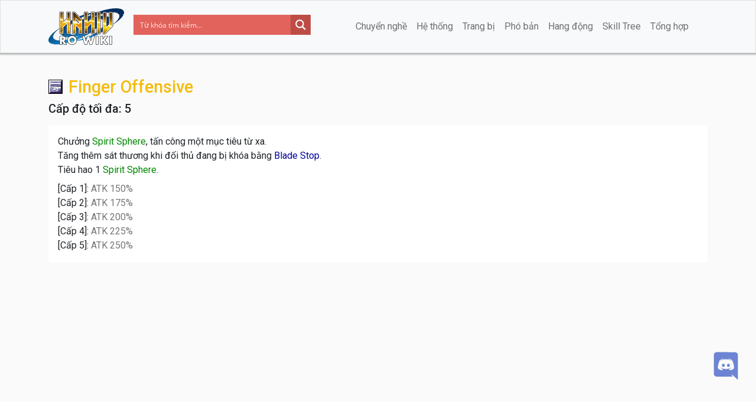

--- FILE ---
content_type: text/css
request_url: https://hahiu.com/wp-content/themes/laniakea-ro-wiki/css/base.css?ver=260
body_size: 6744
content:
@charset "UTF-8";
a, a:focus, a:hover, a:active, button, button:hover {
  outline: 0 !important;
  text-decoration: none;
}
.black {
  color: #000;
}
.white {
  color: #fff;
}
.color-primary {
  color: #f4bc0d;
}
.color-secondary {
  color: #2ba6e1;
}
.navbar-light .navbar-nav .active > .nav-link, .navbar-light .navbar-nav .nav-link.active, .navbar-light .navbar-nav .nav-link.show, .navbar-light .navbar-nav .show > .nav-link {
  color: #0077af;
}
h1 {
  color: #bc8c00;
}
.card-title {
  color: #0077af;
}
.display-5 {
  font-size: 3rem;
  font-weight: 300;
  line-height: 1.2;
}
.display-6 {
  font-size: 2.5rem;
  font-weight: 300;
  line-height: 1.2;
}
.display-7 {
  font-size: 2rem;
  font-weight: 300;
  line-height: 1.2;
}
.btn-primary {
  background: #f4bc0d;
  border-color: #f4bc0d;
  color: #000;
}
.btn-primary:hover, .btn-primary:focus, .btn-primary:active {
  background: #bc8c00;
  border-color: #bc8c00;
  color: #000;
}
.btn-primary.focus, .btn-primary:focus {
  box-shadow: 0 0 0 0.2rem #bc8c00 !important;
}
.btn-outline-primary {
  color: #f4bc0d;
  border-color: #f4bc0d;
}
.btn-outline-primary:hover, .btn-outline-primary:focus, .btn-outline-primary:active {
  color: #fff;
  background: #f4bc0d;
  border-color: #f4bc0d;
}
.btn-outline-primary.focus, .btn-outline-primary:focus {
  background: #f4bc0d;
  box-shadow: 0 0 0 0.2rem rgba(0, 150, 136, 0.5) !important;
}
.btn-primary:not(:disabled):not(.disabled).active, .btn-primary:not(:disabled):not(.disabled):active, .show > .btn-primary.dropdown-toggle, .btn-primary:disabled {
  background: #f4bc0d;
  border-color: #f4bc0d;
}
.btn-outline-primary:not(:disabled):not(.disabled).active, .btn-outline-primary:not(:disabled):not(.disabled):active, .show > .btn-outline-primary.dropdown-toggle, .btn-outline-primary:disabled {
  background: #f4bc0d;
  border-color: #f4bc0d;
}
.btn-secondary {
  background: #2ba6e1;
  border-color: #2ba6e1;
}
.btn-secondary:hover, .btn-secondary:focus, .btn-secondary:active {
  background: #0077af;
  border-color: #0077af;
}
.btn-secondary.focus, .btn-secondary:focus {
  box-shadow: 0 0 0 0.2rem #9cd9f7 !important;
}
.btn-secondary:not(:disabled):not(.disabled).active, .btn-secondary:not(:disabled):not(.disabled):active, .show > .btn-secondary.dropdown-toggle {
  background: #0077af;
  border-color: #0077af;
}
/*--------------------- SPACES -----------------------*/
.no-padding {
  padding: 0 !important;
}
.no-margin {
  margin: 0;
}
.no-margin-bottom {
  margin-bottom: 0 !important;
}
.no-padding-bottom {
  padding-bottom: 0 !important;
}
.content-xs {
  padding-top: 20px;
  padding-bottom: 20px;
}
.content {
  padding-top: 40px;
  padding-bottom: 40px;
}
.content-sm {
  padding-top: 60px;
  padding-bottom: 60px;
}
.content-md {
  padding-top: 80px;
  padding-bottom: 80px;
}
.content-lg {
  padding-top: 100px;
  padding-bottom: 100px;
}
.margin-bottom-5, .margin-bottom-10, .margin-bottom-15, .margin-bottom-20, .margin-bottom-25, .margin-bottom-30, .margin-bottom-35, .margin-bottom-40, .margin-bottom-45, .margin-bottom-50, .margin-bottom-55, .margin-bottom-60, .margin-bottom-100 {
  clear: both;
}
.margin-bottom-5 {
  margin-bottom: 5px;
}
.margin-bottom-10 {
  margin-bottom: 10px;
}
.margin-bottom-15 {
  margin-bottom: 15px;
}
.margin-bottom-20 {
  margin-bottom: 20px;
}
.margin-bottom-25 {
  margin-bottom: 25px;
}
.margin-bottom-30 {
  margin-bottom: 30px;
}
.margin-bottom-35 {
  margin-bottom: 35px;
}
.margin-bottom-40 {
  margin-bottom: 40px;
}
.margin-bottom-45 {
  margin-bottom: 45px;
}
.margin-bottom-50 {
  margin-bottom: 50px;
}
.margin-bottom-55 {
  margin-bottom: 55px;
}
.margin-bottom-60 {
  margin-bottom: 60px;
}
.margin-bottom-100 {
  margin-bottom: 100px;
}
@media (max-width: 768px) {
  .sm-margin-bottom-10 {
    margin-bottom: 10px;
  }
  .sm-margin-bottom-20 {
    margin-bottom: 20px;
  }
  .sm-margin-bottom-30 {
    margin-bottom: 30px;
  }
  .sm-margin-bottom-40 {
    margin-bottom: 40px;
  }
  .sm-margin-bottom-50 {
    margin-bottom: 50px;
  }
  .sm-margin-bottom-60 {
    margin-bottom: 60px;
  }
}
@media (max-width: 992px) {
  .md-margin-bottom-10 {
    margin-bottom: 10px;
  }
  .md-margin-bottom-20 {
    margin-bottom: 20px;
  }
  .md-margin-bottom-30 {
    margin-bottom: 30px;
  }
  .md-margin-bottom-40 {
    margin-bottom: 40px;
  }
  .md-margin-bottom-50 {
    margin-bottom: 50px;
  }
  .md-margin-bottom-60 {
    margin-bottom: 60px;
  }
}
/*--------------------- END SPACES -----------------------*/
.navbar {
  border: 1px solid #e1e1e1;
  -webkit-box-shadow: 0 1px 3px 1px #a1a1a1;
  -moz-box-shadow: 0 1px 3px 1px #a1a1a1;
  box-shadow: 0 1px 3px 1px #a1a1a1;
}
.navbar-brand img {
  width: 128px;
}
.nav-pills-child .nav-link {
  color: #000;
}
.nav-pills-child .nav-link:hover {
  color: #2ba6e1;
}
.nav-pills-child .nav-link.active:hover {
  color: #fff;
}
.nav-pills .nav-link.active, .nav-pills .show > .nav-link {
  background: #0077af;
}
.navbar.narbar-fluid {
  padding-left: 0;
  background: #fff;
}
.nav-pills.nav-pills-custom {
  position: initial;
  -webkit-flex-direction: column;
  -moz-flex-direction: column;
  -ms-flex-direction: column;
  -o-flex-direction: column;
  -khtml-flex-direction: column;
  flex-direction: column;
}
.navbar-light .navbar-nav .active > .nav-link, .navbar-light .navbar-nav .nav-link.active, .navbar-light .navbar-nav .nav-link.show, .navbar-light .navbar-nav .show > .nav-link {
  color: #0077af;
}
@media (max-width: 767px) {
  #menu-menu-1 {
    -webkit-display: flex;
    -moz-display: flex;
    -ms-display: flex;
    -o-display: flex;
    -khtml-display: flex;
    display: flex;
  }
}
/**
 * ** Responsive **
 */
* {
  -webkit-border-radius: 0;
  -moz-border-radius: 0;
  -ms-border-radius: 0;
  border-radius: 0;
}
body {
  font-family: 'Roboto', sans-serif;
}
:focus {
  outline: 0;
}
.border-p-dark {
  border: 1px solid #bc8c00 !important;
}
.border-s-dark {
  border: 1px solid #0077af !important;
}
.border-p {
  border: 1px solid #f4bc0d !important;
}
.border-s {
  border: 1px solid #2ba6e1 !important;
}
.bg-colored {
  background: #fafafa;
}
.bg-colored.dark {
  background: #38414d;
}
.small-line {
  width: 100px;
  border-top: 1px solid #ffee51;
}
.clipboard {
  cursor: pointer;
}
.alert-info {
  color: #000;
  background-color: #def6ff;
  border-color: #2ba6e1;
}
.alert-info code.clipboard {
  border: 1px solid #f4bc0d;
  border-radius: 4px;
  padding: 1px 5px;
  vertical-align: top;
}
.alert-info code.clipboard:hover {
  background: #fff;
}
.alert-info.alert-info-white code.clipboard {
  background: #ffee51;
  border-color: #f4bc0d;
  color: #fff;
}
.alert-info.alert-info-white code.clipboard:hover {
  background: #fff;
  color: #ffee51;
}
.alert-success {
  color: #000;
  background: #A7FFEB;
  border-color: #ffee51;
}
.alert-danger {
  color: #000;
  background: #E57373;
  border-color: #E57373;
}
.alert-warning {
  border-color: #bc8c00;
}
.alert-info-white {
  background: #fff;
}
.full-width {
  width: 100%;
}
.border-green {
  border: 1px solid #f4bc0d;
}
.hover-effect {
  -webkit-transition: all 0.4s ease-in-out;
  -moz-transition: all 0.4s ease-in-out;
  -ms-transition: all 0.4s ease-in-out;
  -o-transition: all 0.4s ease-in-out;
  transition: all 0.4s ease-in-out;
}
.stop-scrolling {
  height: 100%;
  overflow: hidden;
}
.aligncenter {
  display: block;
  margin-left: auto;
  margin-right: auto;
}
img.aligncenter {
  height: auto;
}
.alignright {
  float: right;
}
.alignleft {
  float: left;
}
img.size-full {
  max-width: 100%;
  height: auto;
}
.form-control:focus {
  border-color: #f4bc0d;
  box-shadow: 0 0 0 0.2rem rgba(0, 150, 136, 0.5);
}
.card-body-with-border-top {
  border-top: 1px solid #f4bc0d;
}
[v-cloak] {
  display: none;
}
.post-the_content p:last-child {
  margin-bottom: 0;
}
.tag-collapse i {
  display: inline-block;
  font-family: "Ionicons";
  speak: none;
  font-style: normal;
  font-weight: normal;
  font-variant: normal;
  text-transform: none;
  text-rendering: auto;
  line-height: 1;
  -webkit-font-smoothing: antialiased;
  -moz-osx-font-smoothing: grayscale;
  margin-left: 5px;
}
.tag-collapse[aria-expanded="false"] i::before {
  content: "";
}
.tag-collapse[aria-expanded="true"] i::before {
  content: "";
}
.stacktable {
  width: 100%;
  table-layout: fixed;
}
.stacktable ul > li > p {
  display: flex;
  align-items: center;
  gap: 3px;
}
.st-head-row {
  padding-top: 1em;
}
.st-head-row.st-head-row-main {
  font-size: 1.5em;
  padding-top: 0;
}
.st-key {
  width: 29%;
  text-align: right;
  padding-right: 1%;
  font-weight: 500;
  overflow: hidden;
}
.st-val {
  width: 59%;
  padding-left: 1%;
  overflow: hidden;
}
.stacktable.large-only {
  display: table;
}
.stacktable.small-only {
  display: none;
}
.table td {
  overflow: hidden;
}
.card {
  border: 1px solid #2ba6e1;
}
.list-group-item {
  border: 1px solid #0077af;
}
.breadcrumb {
  border: 1px solid #2ba6e1;
  background: #fafafa;
  margin-bottom: 30px;
  padding: 0.75rem 1rem;
  border-radius: 0.25rem;
}
.col-nav {
  background: aliceblue;
  padding-left: 0;
  padding-right: 0;
  height: 100vh;
  overflow-y: auto;
}
.col-nav .nav-pills .nav-link {
  border-radius: 0;
}
.col-nav .nav-pills-child a {
  padding: 4px 15px;
  font-size: 13px;
}
.content-gap {
  margin-top: 58px;
  position: fixed;
  top: 0;
  left: 0;
  width: 100%;
}
.div-scroll {
  position: relative;
  overflow-y: auto;
  overflow-x: hidden;
  padding: 25px 15px 0;
}
.author-tag img {
  width: 32px;
  height: 32px;
}
.related-links {
  margin-top: 75px;
  padding-bottom: 50px;
}
.related-links .each-related-link {
  margin-bottom: 50px;
}
.related-links .each-related-link:last-child {
  margin-bottom: 0;
}
@keyframes dotFloating {
  0% {
    left: calc(-50% - 5px);
  }
  75% {
    left: calc(50% + 105px);
  }
  100% {
    left: calc(50% + 105px);
  }
}
@keyframes dotFloatingBefore {
  0% {
    left: -50px;
  }
  50% {
    left: -12px;
  }
  75% {
    left: -50px;
  }
  100% {
    left: -50px;
  }
}
@keyframes dotFloatingAfter {
  0% {
    left: -100px;
  }
  50% {
    left: -24px;
  }
  75% {
    left: -100px;
  }
  100% {
    left: -100px;
  }
}
.stage {
  -webkit-display: flex;
  -moz-display: flex;
  -ms-display: flex;
  -o-display: flex;
  -khtml-display: flex;
  display: flex;
  -webkit-justify-content: center;
  -moz-justify-content: center;
  -ms-justify-content: center;
  -o-justify-content: center;
  -khtml-justify-content: center;
  justify-content: center;
  -webkit-align-items: center;
  -moz-align-items: center;
  -ms-align-items: center;
  -o-align-items: center;
  -khtml-align-items: center;
  align-items: center;
  padding: 1rem 0;
  margin: 0 -5%;
  overflow: hidden;
}
.stage .dot-floating {
  position: relative;
  width: 10px;
  height: 10px;
  border-radius: 5px;
  background-color: #f4bc0d;
  color: #f4bc0d;
  animation: dotFloating 3s infinite cubic-bezier(0.15, 0.6, 0.9, 0.1);
}
.stage .dot-floating:before, .stage .dot-floating:after {
  content: '';
  display: inline-block;
  position: absolute;
  top: 0;
}
.stage .dot-floating::before {
  left: -12px;
  width: 10px;
  height: 10px;
  border-radius: 5px;
  background-color: #f4bc0d;
  color: #9880ff;
  animation: dotFloatingBefore 3s infinite ease-in-out;
}
.stage .dot-floating:after {
  left: -24px;
  width: 10px;
  height: 10px;
  border-radius: 5px;
  background-color: #f4bc0d;
  color: #f4bc0d;
  animation: dotFloatingAfter 3s infinite cubic-bezier(0.4, 0, 1, 1);
}
.fade-enter-active, .fade-leave-active {
  transition: opacity 0.5s;
}
.fade-enter, .fade-leave-to {
  opacity: 0;
}
#search {
  position: relative;
}
#search .search-results {
  display: none;
  position: absolute;
  overflow: hidden;
  top: 42px;
  left: 0;
  z-index: 11;
  padding: 5px 0 0;
  width: 100%;
  background: #FFF;
  border-radius: 6px;
  -webkit-box-shadow: 3px 3px 5px 0px rgba(0, 0, 0, 0.4);
  -moz-box-shadow: 3px 3px 5px 0px rgba(0, 0, 0, 0.4);
  box-shadow: 3px 3px 5px 0px rgba(0, 0, 0, 0.4);
}
#search .search-results.show {
  display: block;
}
#search .w-section-result h2 {
  color: #888888;
  font-size: 0.8rem;
  margin-left: 15px;
  margin-top: 10px;
}
#search .single-result {
  padding: 5px 15px 5px 25px;
}
#search .single-result.select {
  background: #eee;
}
#search h3 {
  margin-bottom: 0;
  font-size: 1rem;
  display: inline-block;
}
#search i {
  margin-right: 5px;
}
#search .btn-hide-results {
  width: 100%;
  margin-top: 10px;
}
.img-huong-dan {
  width: 350px;
  height: auto;
}
.img-huong-dan-big {
  width: 600px;
  height: auto;
}
.img-lightbox {
  display: inline-block;
  margin-bottom: 20px;
}
.img-has-border {
  border: 1px solid #e1e1e1;
}
.card-class .img-card {
  height: 100px;
}
.card-class img {
  display: inline-block;
  margin-top: 10px;
  width: 100px;
  height: auto;
}
.section {
  margin-bottom: 50px;
  padding-bottom: 50px;
  border-bottom: 1px solid #e1e1e1;
}
.section h2 {
  color: #f4bc0d;
}
.section h3 {
  color: #2ba6e1;
}
.footer-page {
  border-top: 1px solid #2ba6e1;
  background: #fafafa;
  padding: 45px 0;
  font-size: 14px;
}
.quest-post {
  border: 1px solid #0077af;
}
.quest-post > a {
  display: inline-block;
  flex: 0 0 145px;
  height: 120px;
  overflow: hidden;
}
.quest-post .btn {
  color: #fff;
  padding: 3px 0.6em;
  font-size: 18px;
  line-height: 1;
}
.quest-post .media-body {
  height: 120px;
  overflow: hidden;
  border-left: 1px solid #0077af;
  width: 100%;
}
.quest-post .media-body > a {
  font-size: 1rem;
  line-height: 1.2;
  margin-bottom: 5px;
  white-space: nowrap;
}
.quest-post p {
  margin-bottom: 0;
  font-size: 0.85rem;
  height: 54px;
  line-height: 18px;
  overflow: hidden;
}
.quest-post img {
  width: 100%;
  height: auto;
  border: 0;
}
#app h1 {
  color: #f4bc0d;
}
#app .list-group-item {
  padding: 0.75rem 15px;
  overflow: hidden;
}
#app .list-group-item p:last-child {
  margin-bottom: 0;
}
#app .alert p:last-child {
  margin-bottom: 0;
}
.row-info-quest .post-the_content {
  background: #fff;
  border: 1px solid #2ba6e1;
}
.row-info-quest .each-item p {
  display: inline;
}
.row-info-loop h2 {
  color: #f4bc0d;
}
.icon-headgear {
  padding: 5px;
  margin-right: 15px;
  border: 1px solid #ffee51;
}
.block-item {
  border-top: 1px solid #ffee51;
}
.separate {
  margin: 30px 0;
}
.item-name {
  display: inline-block;
  line-height: 1;
}
.item-name img {
  border: 1px solid #2ba6e1;
  border-radius: 0.25rem;
  padding: 1px;
}
.item-name span {
  vertical-align: middle;
  color: #2ba6e1;
}
.item-name.no-click span {
  color: #000;
}
.item-name.no-click img {
  border: 0;
}
.item-name:hover {
  color: #0077af;
}
.item-name:hover span {
  color: #0077af;
}
.where-npc {
  color: #2ba6e1;
}
.where-npc:hover, .where-npc:focus, .where-npc:active {
  color: #0077af;
}
.col-quest-info {
  border: 1px solid #bc8c00;
  border-radius: 0.25rem;
  background: #fff3cd;
}
.col-quest-info h3 {
  padding: 15px;
  font-size: 18px;
  text-align: center;
  margin-bottom: 0;
}
.col-quest-info .w-table-require .table-bordered {
  border-bottom: 1px solid #bc8c00;
}
.col-quest-info .table-require-col-title {
  width: 88px;
}
.col-quest-info .table {
  margin-bottom: 0;
}
.col-quest-info .list-group li {
  border-radius: 0;
  border-left: 0;
  border-right: 0;
}
.col-quest-info .table-bordered {
  border: 0;
}
.col-quest-info .table-bordered td, .col-quest-info .table-bordered th {
  padding: 0.75rem 15px;
  border: 1px solid #bc8c00;
  border-bottom: 0;
  font-size: 0.9em;
  vertical-align: middle;
}
.col-quest-info .table-bordered td:first-child, .col-quest-info .table-bordered th:first-child {
  border-left: 0;
}
.col-quest-info .table-bordered td:last-child, .col-quest-info .table-bordered th:last-child {
  border-right: 0;
}
.col-quest-info .list-group-item {
  padding: 0.75rem 15px;
}
.col-quest-info td p {
  margin-bottom: 0;
}
.col-quest-info .btn-show-phan-thuong {
  border-radius: 0;
  width: 100%;
}
.col-quest-info .other-notes {
  border-top: 1px solid #ffee51;
}
.col-quest-info .other-notes .img-thumbnail {
  border-radius: 0;
}
.npc-list {
  height: 100%;
  width: 350px;
  z-index: 9999;
  background: #fafafa;
  border-left: 1px solid #bc8c00;
  border-top: 1px solid #bc8c00;
  overflow-y: auto;
  overflow-x: hidden;
  position: fixed;
  top: 0;
  right: 0;
  transform: translateX(350px);
  -webkit-transition: all 0.3s ease-in-out;
  -moz-transition: all 0.3s ease-in-out;
  -ms-transition: all 0.3s ease-in-out;
  -o-transition: all 0.3s ease-in-out;
  transition: all 0.3s ease-in-out;
}
.npc-list.show {
  transform: translateX(0);
}
.npc-list h3.title-npc-list {
  font-size: 18px;
  margin-bottom: 0;
}
.npc-list .content-npc-list {
  padding-bottom: 30px;
}
.npc-list .form-control {
  border-radius: 0;
}
.npc-list .row-title-npc-list {
  border-top: 1px solid #ffee51;
}
.npc-list .row-title-npc-list .btn {
  border-radius: 0;
  line-height: 1;
}
.npc-list .row-title-npc-list input {
  border: 0;
  border-bottom: 1px solid #0077af;
}
.npc {
  background: #fff;
  text-align: center;
  border-bottom: 1px solid #0077af;
  padding: 15px 0;
  border-left: 2px solid #f8f9fa;
}
.npc code {
  border-radius: 5px;
  padding: 2px 5px;
  background: #fff;
  border: 1px solid #e1e1e1;
}
.npc code a {
  color: inherit;
}
.npc .card-text {
  margin-bottom: 5px;
}
.npc .card-title {
  margin-bottom: 5px;
}
.npc.mark {
  background: #ddf6ff;
  border-left: 2px solid #2ba6e1;
}
.npc.mark .highlight-location code {
  border: 1px solid #0077af;
}
.tabs-sidebar {
  text-align: center;
}
.tabs-sidebar .col {
  background: #ccc;
  padding: 5px 0;
  cursor: pointer;
}
.tabs-sidebar .col-active {
  background: #0077af;
  color: #fff;
}
.list-group-quest-item [class*="col-"] {
  padding-left: 15px;
  padding-right: 15px;
}
.list-group-quest-item .col-quantity {
  -webkit-flex-basis: 80px;
  -moz-flex-basis: 80px;
  -ms-flex-basis: 80px;
  -o-flex-basis: 80px;
  -khtml-flex-basis: 80px;
  flex-basis: 80px;
  width: 80px;
  text-align: right;
}
.list-group-quest-item .col-icon {
  padding: 0;
}
.list-group-quest-item .col-icon img {
  border: 1px solid #f4bc0d;
}
.ro-item-container {
  font-family: sans-serif;
  font-size: 12px;
  color: #000;
  width: 278px;
  min-height: 113px;
  background-image: url(../images/item-box.png);
  background-repeat: repeat-y;
  background-position: -556px 0px;
  position: relative;
}
.ro-item-container > .inner {
  position: relative;
  left: 0;
  width: 100%;
  min-height: 113px;
  background: url(../images/item-head-box.png) no-repeat;
}
.ro-item-container:after {
  content: "";
  position: absolute;
  bottom: 0;
  left: 0;
  width: 100%;
  height: 6px;
  background: url(../images/item-box.png) no-repeat -278px 0px;
}
.ro-item-container > .inner .ro-item-left {
  float: left;
  width: 90px;
}
.ro-item-container > .inner .ro-item-left > img {
  margin-left: 9px;
  margin-top: 10px;
}
.ro-item-container > .inner .ro-item-right {
  float: left;
}
.ro-item-container > .inner .ro-item-right p {
  max-height: 320px;
  overflow: auto;
}
.ro-item-container > .inner .ro-item-right > em {
  font-size: 12px;
  font-family: sans-serif;
  padding-top: 9px;
  display: block;
  font-weight: normal;
  font-style: normal;
  text-shadow: 1px 1px 0 #fff;
  margin-left: 3px;
}
.ro-item-container p {
  font-size: 12px;
  font-family: sans-serif;
  display: block;
  width: 175px;
  margin: 10px 0 10px 3px;
}
.card-category > a {
  position: relative;
  overflow: hidden;
}
.card-category .particles {
  position: absolute;
  width: 100%;
  height: 100%;
  top: 0;
  left: 0;
}
.card-category h3 {
  background: rgba(55, 55, 55, 0.7);
  position: absolute;
  bottom: 10px;
  margin: 0;
  width: 100%;
  color: #6fd7ff;
  font-weight: 400;
  padding: 7px 15px;
  border-top: 1px solid #0077af;
  border-bottom: 1px solid #0077af;
  text-shadow: 2px 2px 2px #121212;
  font-size: 1.5em;
  -webkit-box-shadow: 0px 2px 2px 0px rgba(0, 0, 0, 0.2);
  -moz-box-shadow: 0px 2px 2px 0px rgba(0, 0, 0, 0.2);
  box-shadow: 0px 2px 2px 0px rgba(0, 0, 0, 0.2);
}
.row-lapine {
  margin: 15px 0;
}
.row-lapine .lapine-info-list > li {
  margin-bottom: 15px;
  padding-bottom: 15px;
  border-bottom: 1px solid #e1e1e1;
}
.row-lapine .lapine-info-list > li:last-child {
  border-bottom: 0;
}
.row-lapine .table th {
  border-top-color: #fff;
}
.row-lapine .table-sm td, .row-lapine .table-sm th {
  padding: 0.1rem 0.3rem;
}
[class*="col"] .row-lapine {
  margin: 15px 0;
  padding: 15px;
  background: #fafafa;
  border: 1px solid #e1e1e1;
}
.lapine-title h4 {
  margin-left: -15px;
  margin-right: -15px;
  margin-top: -15px;
  padding: 15px;
  background: #ffee51;
}
.w-lapine-target-items {
  max-height: 346px;
  overflow: hidden;
}
.w-lapine-target-items ul {
  padding-left: 20px;
}
.w-lapine-target-items li {
  white-space: nowrap;
  text-overflow: ellipsis;
}
.btn-expand-description {
  position: absolute;
  width: 100%;
  bottom: 0;
  z-index: 99;
  border-radius: 0.25rem;
  font-size: 0.8rem;
  padding: 3px 0;
  font-weight: bold;
  text-align: center;
  border: 1px solid #f4bc0d;
  background: #fff;
  color: #000;
}
.btn-expand-description:hover {
  color: #fff;
  background: #bc8c00;
}
.t-fade {
  background: linear-gradient(to bottom, rgba(255, 255, 255, 0) 0%, #ecf7f6 75%);
  height: 100%;
  position: absolute;
  bottom: 0;
  width: 100%;
}
.t-fade.white {
  background: linear-gradient(to bottom, rgba(255, 255, 255, 0) 0%, white 95%);
}
.hide-when-not-expand {
  display: none;
}
.read-more-expanded .read-more-expand, .read-more-expanded .t-fade, .read-more-expanded .will-hide-when-expand {
  display: none;
}
.read-more-expanded li.hide-when-not-expand {
  display: list-item;
}
.read-more-expanded .w-lapine-target-items {
  max-height: 100%;
  overflow: auto;
}
.read-more-expand {
  position: absolute;
  left: 50%;
  transform: translateX(-50%);
  bottom: 15px;
  opacity: 0.7;
}
.read-more-expand:hover {
  opacity: 1;
}
.an-item {
  background-color: #fff;
  padding: 10px 15px;
  border-bottom: 2px solid #bc8c00;
}
.an-item .alert-info-white {
  background: transparent;
}
.an-item.highlight, .an-item:hover {
  background: #fff;
}
.an-item.highlight .alert-info-white, .an-item:hover .alert-info-white {
  background: #fff;
}
.an-item.highlight .t-fade, .an-item:hover .t-fade {
  background: linear-gradient(to bottom, rgba(255, 255, 255, 0) 0%, #ffffff 75%);
}
.an-item .click-item {
  display: block;
  color: #0077af;
}
.an-item .click-item:hover {
  color: #2ba6e1;
}
.an-item a {
  display: block;
}
.an-item .alert-info-white a {
  display: inline-block;
}
.an-item img {
  border: 1px solid #0077af;
  border-radius: 0.25rem;
}
.an-item .item-image-75 {
  width: 77px;
  margin-right: 15px;
}
.an-item .click-item {
  padding: 1px;
  margin-right: 5px;
}
.an-item .item-description {
  height: 134px;
  width: 100%;
  overflow: hidden;
  position: relative;
}
.an-item .item-description.expanded {
  height: auto;
}
.an-item .item-description p {
  font-family: sans-serif;
  margin-bottom: 0;
  font-size: 13px;
}
.an-item .btn-get-monster-drops, .an-item .btn-how-to-get {
  width: 77px;
  font-size: 0.7em;
  margin-top: 5px;
}
.an-item .btn-how-to-get {
  border: #0077af;
  background: #2ba6e1;
}
.an-item .btn-how-to-get:focus {
  background: #2ba6e1;
  box-shadow: 0 0 0 0.2rem #0077af !important;
}
.an-item table, .an-item .alert {
  font-size: 14px;
}
.an-item .alert {
  padding: 5px 10px;
}
.show-mobs-drop {
  width: 72px;
}
.modal-item-padding {
  padding: 10px;
}
.modal-monster-info .table th {
  font-size: 12px;
  padding: 2px 10px;
}
.modal-monster-info .table td {
  font-size: 13px;
  padding: 2px 10px;
}
.modal-monster-info .alert {
  font-size: 13px;
}
.modal-monster-info .modal-header {
  padding: 5px 15px;
}
.modal-monster-info .modal-header .close {
  font-size: 30px;
}
.modal-monster-info .list-group li:first-child {
  border-top: 0;
}
.modal-monster-info .list-group li:last-child {
  border-bottom: 0;
}
.modal-monster-info .list-group li {
  border-right: 0;
  border-radius: 0;
  border-color: #e9ecef;
  border-left-color: #0077af;
}
.modal-monster-info .list-group-item .col {
  border-right: 1px solid #e9ecef;
}
.modal-monster-info .list-group-item .col:last-child {
  border-right: 0;
}
.modal-monster-info .label {
  font-size: small;
}
.modal-monster-info .table-monster-drops-band {
  padding: 5px 10px;
  font-size: 0.9em;
  background: #6fd7ff;
  text-align: center;
  color: #fff;
  font-weight: bold;
  border-top: 1px solid #0077af;
  border-bottom: 1px solid #0077af;
}
.row-stats {
  text-align: center;
}
.row-stats .col-stat {
  position: relative;
}
.row-stats .col-stat span:first-child, .row-stats .col-stat span:last-child {
  display: block;
  background: #f4bc0d;
}
.row-stats .col-stat span:last-child {
  font-size: small;
  background: #ffee51;
}
.mob-img {
  width: 100%;
  padding: 10px;
  text-align: center;
}
.mob-img img {
  max-width: 105px;
  height: auto;
}
.will-show-item-info {
  cursor: pointer;
}
.will-show-item-info:hover {
  color: #2ba6e1;
}
.will-show-mob-info .bg-danger {
  color: #fff !important;
}
#collapseMonsters {
  max-height: 300px;
  overflow: auto;
}
.w-quest-free-style .item-name img {
  border: 1px solid #f4bc0d;
  margin-right: 5px;
}
.w-quest-free-style .list-item-free-style li {
  margin-bottom: 5px;
}
/*-- Loading Bar --*/
/* Make clicks pass-through */
#nprogress {
  pointer-events: none;
}
#nprogress .bar {
  background: #29d;
  position: fixed;
  z-index: 1031;
  top: 0;
  left: 0;
  width: 100%;
  height: 2px;
}
/* Fancy blur effect */
#nprogress .peg {
  display: block;
  position: absolute;
  right: 0;
  width: 100px;
  height: 100%;
  box-shadow: 0 0 10px #29d, 0 0 5px #29d;
  opacity: 1;
  -webkit-transform: rotate(3deg) translate(0px, -4px);
  -ms-transform: rotate(3deg) translate(0px, -4px);
  transform: rotate(3deg) translate(0px, -4px);
}
/* Remove these to get rid of the spinner */
#nprogress .spinner {
  display: block;
  position: fixed;
  z-index: 1031;
  top: 15px;
  right: 15px;
}
#nprogress .spinner-icon {
  width: 18px;
  height: 18px;
  box-sizing: border-box;
  border: solid 2px transparent;
  border-top-color: #29d;
  border-left-color: #29d;
  border-radius: 50%;
  -webkit-animation: nprogress-spinner 400ms linear infinite;
  animation: nprogress-spinner 400ms linear infinite;
}
.nprogress-custom-parent {
  overflow: hidden;
  position: relative;
}
.nprogress-custom-parent #nprogress .spinner, .nprogress-custom-parent #nprogress .bar {
  position: absolute;
}
@-webkit-keyframes nprogress-spinner {
  0% {
    -webkit-transform: rotate(0deg);
  }
  100% {
    -webkit-transform: rotate(360deg);
  }
}
@keyframes nprogress-spinner {
  0% {
    transform: rotate(0deg);
  }
  100% {
    transform: rotate(360deg);
  }
}
/*----*/
.page-item.active .page-link {
  background: #f4bc0d;
  border-color: #f4bc0d;
}
.page-link {
  color: #f4bc0d;
  border: 1px solid #f4bc0d;
}
.page-link:focus, .page-link:hover {
  color: #fff;
  background: #bc8c00;
  border-color: #bc8c00;
}
.scroll-top-wrapper {
  position: fixed;
  opacity: 0;
  visibility: hidden;
  overflow: hidden;
  text-align: center;
  z-index: 1049;
  background-color: #f4bc0d;
  border: 1px solid #bc8c00;
  color: #bc8c00;
  width: 40px;
  height: 40px;
  line-height: 40px;
  right: 30px;
  bottom: 30px;
  border-radius: 0.25rem;
  -webkit-transition: all 0.5s ease-in-out;
  -moz-transition: all 0.5s ease-in-out;
  -ms-transition: all 0.5s ease-in-out;
  -o-transition: all 0.5s ease-in-out;
  transition: all 0.5s ease-in-out;
}
.scroll-top-wrapper:hover {
  background-color: #f4bc0d;
  color: #000;
}
.scroll-top-wrapper.show {
  visibility: visible;
  cursor: pointer;
  opacity: 1;
}
.scroll-top-wrapper i {
  line-height: inherit;
}
.block-jobs {
  background: #fafafa;
}
.block-job {
  position: relative;
  display: block;
  border: 1px solid #2ba6e1;
  background: #fafafa;
}
.block-job:hover {
  background: #ddf6ff;
}
.block-job.has-caret:after {
  left: 100%;
  top: 50%;
  border: 10px solid transparent;
  border-left-color: #2ba6e1;
  content: "";
  height: 0;
  width: 0;
  position: absolute;
  pointer-events: none;
  margin-top: -10px;
}
.block-job img {
  padding: 10px 0;
}
.block-job .label {
  padding: 2px 0;
  background: #2ba6e1;
  color: #fff;
}
.block-job .job-name {
  color: #000;
  border-top: 1px dashed #6fd7ff;
  border-bottom: 1px dashed #6fd7ff;
}
.block-job .job-name:hover {
  opacity: 0.8;
}
.table-re-color {
  background: #fff;
}
.table-re-color.table-bordered, .table-re-color.table-bordered td, .table-re-color.table-bordered th {
  border: 1px solid #f4bc0d;
}
.table-re-color thead th {
  border-bottom: 2px solid #f4bc0d;
}
#content-skill-tree {
  min-height: 50vh;
}
.skill-section .btn-reset {
  height: 22px;
  padding: 0 10px;
}
.box-shadow {
  -webkit-box-shadow: 5px 5px 10px -7px #6fd7ff;
  -moz-box-shadow: 5px 5px 10px -7px #6fd7ff;
  box-shadow: 5px 5px 10px -7px #6fd7ff;
}
.wrap-skill-tree {
  padding-top: 15px;
  padding-bottom: 5px;
  border: 1px solid #0077af;
}
.col-slot-skill {
  width: 14.2857143%;
  -webkit-flex-basis: 14.2857143%;
  -moz-flex-basis: 14.2857143%;
  -ms-flex-basis: 14.2857143%;
  -o-flex-basis: 14.2857143%;
  -khtml-flex-basis: 14.2857143%;
  flex-basis: 14.2857143%;
  text-align: center;
  flex-grow: 0;
  margin-bottom: 5px;
}
.col-slot-skill:hover .slot a.control {
  display: inline-block;
}
.col-slot-skill .skill-name {
  height: 19px;
  font-size: 0.7em;
  white-space: nowrap;
  font-weight: 500;
  text-overflow: ellipsis;
  overflow: hidden;
  padding: 0 2px;
  color: inherit;
}
.col-slot-skill .skill-name:hover {
  color: #f4bc0d;
  text-decoration: underline;
}
.col-slot-skill .skill-max {
  height: 21px;
  font-size: 0.8em;
  font-weight: 500;
  user-select: none;
}
.col-slot-skill .will-hover {
  border-radius: 4px;
  display: inline-block;
  width: 30px;
  height: 30px;
}
.col-slot-skill .will-hover.has-skill {
  border: 1px solid transparent;
}
.col-slot-skill .will-hover.has-skill .slot {
  border-color: transparent;
}
.col-slot-skill .will-hover.has-skill:hover, .col-slot-skill .will-hover.has-skill.required {
  background-color: #ffee51;
  border: 1px solid #f4bc0d;
}
.col-slot-skill .will-hover.has-skill:hover .slot, .col-slot-skill .will-hover.has-skill.required .slot {
  cursor: pointer;
}
.col-slot-skill .slot {
  position: relative;
  display: inline-block;
  width: 26px;
  height: 26px;
  border: 1px dotted #ccc;
  border-radius: 4px;
}
.col-slot-skill .slot .required-level {
  position: absolute;
  right: -22px;
  top: 5px;
  height: 16px;
  width: 18px;
  padding: 2px 0;
  color: #000;
  line-height: 1;
  font-size: 0.7em;
  background: #ffee51;
  border: 1px solid #f4bc0d;
  border-radius: 4px;
  text-align: center;
}
.col-slot-skill .slot a.control {
  position: absolute;
  line-height: 1;
  bottom: -22px;
  background: #ffee51;
  border: 1px solid #ffee51;
  height: 16px;
  width: 16px;
  display: none;
}
.col-slot-skill .slot a.control i {
  font-size: 15px;
}
.col-slot-skill .slot a.control:hover {
  background: #ffee51;
  border: 1px solid #ffee51;
}
.col-slot-skill .slot .control-up-lv {
  right: -25px;
}
.col-slot-skill .slot .control-down-lv {
  left: -25px;
}
.col-slot-skill.has-skill {
  border: 0;
}
.col-slot-skill .skill-icon {
  display: block;
  width: 24px;
  height: 24px;
}
.w-skill-info {
  background-color: #ecf7f6;
  padding: 10px 15px;
  border-bottom: 2px solid #bc8c00;
}
.w-skill-info.highlight, .w-skill-info:hover {
  background: #fff;
}
.w-skill-info .skill {
  -webkit-flex-basis: 220px;
  -moz-flex-basis: 220px;
  -ms-flex-basis: 220px;
  -o-flex-basis: 220px;
  -khtml-flex-basis: 220px;
  flex-basis: 220px;
}
.head-skill-info {
  -webkit-display: flex;
  -moz-display: flex;
  -ms-display: flex;
  -o-display: flex;
  -khtml-display: flex;
  display: flex;
  -webkit-align-items: center;
  -moz-align-items: center;
  -ms-align-items: center;
  -o-align-items: center;
  -khtml-align-items: center;
  align-items: center;
}
.head-skill-info img, .head-skill-info span {
  vertical-align: middle;
}
.body-skill-info {
  padding-top: 10px;
  padding-bottom: 15px;
}
.body-skill-info .meta-quest-skill i {
  font-size: 1.5rem;
  line-height: 1;
}
.body-skill-info .meta-skill-info, .body-skill-info .description-skill-info {
  border-bottom: 1px dashed #4db6ac;
  padding-bottom: 15px;
}
.body-skill-info .meta-skill-info p:last-child, .body-skill-info .description-skill-info p:last-child {
  margin-bottom: 0;
}
.body-skill-info .alert {
  margin-bottom: 0;
}
.each-job-skill {
  background: #ffee51;
  margin-bottom: 1px;
  padding: 0.6rem;
}
.each-job-skill:last-child {
  margin-bottom: 0;
}
.each-job-skill .each-skill {
  margin-bottom: 5px;
}
.each-job-skill .each-skill i {
  font-size: 15px;
}
.each-job-skill .each-skill:last-child {
  margin-bottom: 0;
}
.each-job-skill .skill-require-level {
  -webkit-flex-basis: 42px;
  -moz-flex-basis: 42px;
  -ms-flex-basis: 42px;
  -o-flex-basis: 42px;
  -khtml-flex-basis: 42px;
  flex-basis: 42px;
}
.skill {
  display: inline-block;
  color: #bc8c00;
}
.skill img {
  margin-right: 1px;
  width: 24px;
  height: 24px;
}
.skill:hover, .skill:active, .skill:focus {
  color: #f4bc0d;
}
.content-huong-dan-nhiem-vu {
  padding-bottom: 200px;
}
.w-quest-free-style {
  border-radius: 0.25rem;
  background: #fff;
  padding: 15px;
  border: 1px solid #ffee51;
}
.each-quest {
  width: 100%;
  margin-bottom: 30px;
  border: 1px solid #2ba6e1;
  background: #fafafa;
  border-radius: 4px;
  overflow: hidden;
}
.each-quest h3 {
  font-size: 15px;
  height: 23px;
  overflow: hidden;
}
.each-quest .w-main-img {
  height: 110px;
  overflow: hidden;
  border-right: 1px solid #2ba6e1;
  background: #f4bc0d;
}
.each-quest img {
  height: auto;
  width: 100%;
}
.each-quest .w-body-q {
  padding: 10px;
}
.rewards img {
  width: 25px;
  height: 25px;
  border: 1px solid #f4bc0d;
  border-radius: 0.25rem;
  padding: 1px;
  margin: 0 2px;
  cursor: pointer;
}
.list-group-quest-item .item-name {
  margin-bottom: 0;
}
.table_with_two_columns td, .table_with_three_columns td {
  vertical-align: middle;
}
/** Discord **/
.join-discord {
  width: 50px;
  height: 50px;
  background: none !important;
  border: 0;
  padding: 0;
  position: fixed;
  right: 26px;
  bottom: 75px;
  display: flex;
  align-items: center;
  justify-content: center;
  z-index: 99;
}
.join-discord:hover ion-icon {
  color: #4e66b4;
  font-size: 50px;
}
.join-discord ion-icon {
  color: #6C84D2;
  font-size: 50px;
}
/** Responsive **/
@media (max-width: 1199.98px) {
  .each-quest .card-text {
    height: 96px;
    overflow: hidden;
  }
  .each-quest h3 {
    font-size: 18px;
  }
  .each-quest .text-calendar {
    font-size: 14px;
  }
}
@media (max-width: 991.98px) {
  .block-jobs div[class*="col-lg"]:first-child .has-caret:after {
    display: none;
  }
}
@media (max-width: 767.98px) {
  td .item-name, th .item-name {
    white-space: nowrap;
    max-width: 150px;
    overflow: hidden;
    text-overflow: ellipsis;
    color: #b55837;
  }
  .will-show-mob-info td .item-name, .will-show-mob-info th .item-name {
    white-space: inherit;
    max-width: 100%;
  }
  #myScrollspy {
    display: none;
  }
  .header-page .navbar {
    padding-left: 15px;
  }
  .div-scroll {
    padding: 25px 0 0;
  }
  .content-gap {
    margin-top: 60px;
    position: initial;
  }
  .quest-title {
    font-size: 2.3rem;
  }
  .each-quest h3 {
    height: auto;
  }
  .separate {
    text-align: center;
  }
  .modal-monster-info .modal-header {
    padding: 15px 15px;
  }
  #nhiem-vu .col-auto {
    width: 100%;
  }
  .col-slot-skill .skill-name {
    font-size: 0.6em;
  }
  .block-job .label {
    font-size: 12px;
  }
  .block-job .job-name {
    font-size: 12px;
  }
  .scroll-top-wrapper {
    right: 15px;
    bottom: 15px;
  }
  .join-discord {
    right: 11px;
    bottom: 60px;
  }
}
@media (max-width: 575.98px) {
  #app h1 {
    font-size: 2em;
  }
  #app h3 {
    font-size: 1.4em;
  }
  #app .search-results h3 {
    font-size: 1.1em;
  }
  .each-quest .card {
    margin-bottom: 30px;
  }
  .quest-title {
    font-size: 2rem;
  }
  .list-group-quest-item .row {
    -webkit-flex-direction: column;
    -moz-flex-direction: column;
    -ms-flex-direction: column;
    -o-flex-direction: column;
    -khtml-flex-direction: column;
    flex-direction: column;
  }
  .list-group-quest-item .col-quantity {
    -webkit-flex-basis: auto;
    -moz-flex-basis: auto;
    -ms-flex-basis: auto;
    -o-flex-basis: auto;
    -khtml-flex-basis: auto;
    flex-basis: auto;
    width: auto;
    text-align: center;
    margin-bottom: 5px;
  }
  .list-group-quest-item .col-icon {
    margin-bottom: 5px;
  }
  .npc-list {
    width: 310px;
  }
  .npc-list h3.title-npc-list {
    font-size: 16px;
    line-height: 1.6;
  }
  .row-mob-info code {
    display: inline-block;
  }
  .row-job-options {
    margin-left: 0;
    margin-right: 0;
  }
  .row-job-options .block-job .label {
    font-size: 12px;
  }
  .row-job-options .block-job .job-name {
    font-size: 10px;
  }
  .row-job-options > [class*=col-] {
    padding-left: 0;
    padding-right: 0;
  }
  .block-job .has-caret:after {
    display: none;
  }
  .col-slot-skill {
    width: 25%;
    flex-basis: 25%;
  }
  .table_with_two_columns td ul, .table_with_three_columns td ul {
    padding-left: 20px;
  }
}
@media (max-width: 782px) {
  html #wpadminbar {
    position: fixed;
  }
}
@media (max-width: 575.98px) {
  .stacktable {
    background: #f5f5f5;
  }
  .stacktable.large-only {
    display: none;
  }
  .stacktable.small-only {
    display: table;
  }
}
